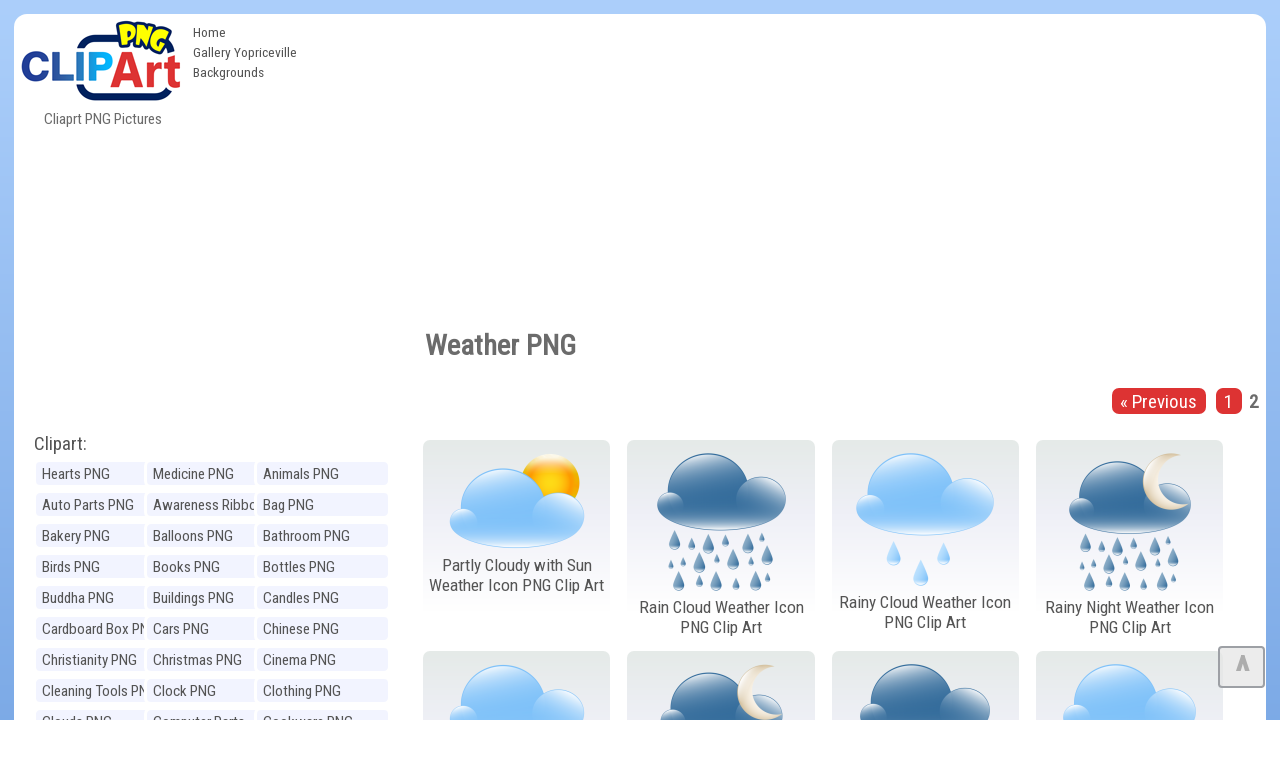

--- FILE ---
content_type: text/html; charset=UTF-8
request_url: https://clipartpng.com/?weather-png,78,2
body_size: 8478
content:
<!DOCTYPE html>
<html lang="en-US" prefix="og: http://ogp.me/ns#" style=" height:auto" >
<head>

	
<meta charset="UTF-8" />
<title>Weather PNG - High-quality transparent Clipart PNG</title>
<meta name="theme-color" content="#014ab1">
<meta name="description" content="Weather PNG / Clipart - Transparent PNG pictures and vector rasterized Clip art images."/>
<meta name="keywords" content="Weather PNG,Clipart,PNG,Free,images,transparent,image,high-quality,collection"/> 
<meta name="author" content="ClipartPNG.com" />
<meta name="language" content="en" />
<meta name="viewport" content="width=device-width, initial-scale=1" />
<meta http-equiv="Content-Style-Type" content="text/css" />
<meta http-equiv="Cache-control" content="public" />
<meta property="og:title" content="Weather PNG - High-quality transparent Clipart PNG" />
<meta property="og:type" content="website" />
<meta property="og:url" content= "https://clipartpng.com/?weather-png,78,2" />
<meta property="og:description" content="Weather PNG / Clipart - Transparent PNG pictures and vector rasterized Clip art images." /> 
<meta property="og:image" content="https://pics.clipartpng.com/Weather_PNG.png" />
<meta property="og:site_name" content="Cliaprt PNG Pictures" />
<meta property="fb:app_id" content="" />
<link rel="canonical" href="https://clipartpng.com/?weather-png,78,2" />
<link rel="shortcut icon" href="/favicon.ico" type="image/x-icon" />

<link rel="stylesheet" href="/templates/all1.css" type="text/css"/>

	

	
	
<script async src="https://pagead2.googlesyndication.com/pagead/js/adsbygoogle.js"></script>
<script>
     (adsbygoogle = window.adsbygoogle || []).push({
          google_ad_client: "ca-pub-6990263691406253",
          enable_page_level_ads: true
     });
</script>

	
</head>
<body>
	
	
<div id="container" style="min-height:2000px">
	
<div id="main">
<div id="head1">
  <div id="logo"> <a href="https://clipartpng.com" ><img src="/pics/logo.png" alt="ClipartPNG - High-quality PNG Clipart Images"></a>
    <div>
      Cliaprt PNG Pictures    </div>
  </div>
  <ul id="menu2">
    <li class="l1"><a href="/" >Home</a></li>
    <li class="l3"><a href="https://gallery.yopriceville.com" >Gallery Yopriceville</a></li>
   <li class="l4"><a href="https://freeartbackgrounds.com/" >Backgrounds</a></li>
  </ul>
  
<div  id="add10" >	

<script async src="https://pagead2.googlesyndication.com/pagead/js/adsbygoogle.js"></script>
<!-- C-Top -->
<ins class="adsbygoogle"
     style="display:block"
     data-ad-client="ca-pub-6990263691406253"
     data-ad-slot="8040982839"
     data-ad-format="auto"
     data-full-width-responsive="true"></ins>
<script>
     (adsbygoogle = window.adsbygoogle || []).push({});
</script>
	
 </div>


	<div class="clear">&nbsp;</div>
    </div>
    <div class="clear">&nbsp;</div>
	
	
	
	
<div id="body">
<div id="column">
<div  align="center" class="add1">	
	
<script async src="https://pagead2.googlesyndication.com/pagead/js/adsbygoogle.js"></script>
<!-- C-Right -->
<ins class="adsbygoogle"
     style="display:block"
     data-ad-client="ca-pub-6990263691406253"
     data-ad-slot="6727901166"
     data-ad-format="auto"
     data-full-width-responsive="true"></ins>
<script>
     (adsbygoogle = window.adsbygoogle || []).push({});
</script>
 </div>
	

<div id="menu3">
<ul>
<span class="hideme" onclick="clickmenu('menu3')">&nbsp;&nbsp;&nbsp;&nbsp;Category </span>
 <li class="l0"><a href="/">Clipart:</a></li>
<ul class="sub1">
<li class="l1"><a href="?hearts-png,60" title="Clipart Hearts PNG">Hearts PNG</a></li>
<li class="l2"><a href="?medicine-png,41" title="Clipart Medicine PNG">Medicine PNG</a></li>
<li class="l3"><a href="?animals-png,24" title="Clipart Animals PNG">Animals PNG</a></li>
<li class="l4"><a href="?auto-parts-png,67" title="Clipart Auto Parts PNG">Auto Parts PNG</a></li>
<li class="l5"><a href="?awareness-ribbons-png,93" title="Clipart Awareness Ribbons PNG">Awareness Ribbons PNG</a></li>
<li class="l6"><a href="?bag-png,74" title="Clipart Bag PNG">Bag PNG</a></li>
<li class="l7"><a href="?bakery-png,100" title="Clipart Bakery PNG">Bakery PNG</a></li>
<li class="l8"><a href="?balloons-png,79" title="Clipart Balloons PNG">Balloons PNG</a></li>
<li class="l9"><a href="?bathroom-png,107" title="Clipart Bathroom PNG">Bathroom PNG</a></li>
<li class="l10"><a href="?birds-png,27" title="Clipart Birds PNG">Birds PNG</a></li>
<li class="l11"><a href="?books-png,62" title="Clipart Books PNG">Books PNG</a></li>
<li class="l12"><a href="?bottles-png,42" title="Clipart Bottles PNG">Bottles PNG</a></li>
<li class="l13"><a href="?buddha-png,70" title="Clipart Buddha PNG">Buddha PNG</a></li>
<li class="l14"><a href="?buildings-png,110" title="Clipart Buildings PNG">Buildings PNG</a></li>
<li class="l15"><a href="?candles-png,80" title="Clipart Candles PNG">Candles PNG</a></li>
<li class="l16"><a href="?cardboard-box-png,72" title="Clipart Cardboard Box PNG">Cardboard Box PNG</a></li>
<li class="l17"><a href="?cars-png,25" title="Clipart Cars PNG">Cars PNG</a></li>
<li class="l18"><a href="?chinese-png,98" title="Clipart Chinese PNG">Chinese PNG</a></li>
<li class="l19"><a href="?christianity-png,92" title="Clipart Christianity PNG">Christianity PNG</a></li>
<li class="l20"><a href="?christmas-png,22" title="Clipart Christmas PNG">Christmas PNG</a></li>
<li class="l21"><a href="?cinema-png,84" title="Clipart Cinema PNG">Cinema PNG</a></li>
<li class="l22"><a href="?cleaning-tools-png,109" title="Clipart Cleaning Tools PNG">Cleaning Tools PNG</a></li>
<li class="l23"><a href="?clock-png,65" title="Clipart Clock PNG">Clock PNG</a></li>
<li class="l24"><a href="?clothing-png,57" title="Clipart Clothing PNG">Clothing PNG</a></li>
<li class="l25"><a href="?clouds-png,54" title="Clipart Clouds PNG">Clouds PNG</a></li>
<li class="l26"><a href="?computer-parts-png,49" title="Clipart Computer Parts PNG">Computer Parts PNG</a></li>
<li class="l27"><a href="?cookware-png,39" title="Clipart Cookware PNG">Cookware PNG</a></li>
<li class="l28"><a href="?dental-png,99" title="Clipart Dental PNG">Dental PNG</a></li>
<li class="l29"><a href="?doors-png,104" title="Clipart Doors PNG">Doors PNG</a></li>
<li class="l30"><a href="?drinks-png,43" title="Clipart Drinks PNG">Drinks PNG</a></li>
<li class="l31"><a href="?easter-png,71" title="Clipart Easter PNG">Easter PNG</a></li>
<li class="l32"><a href="?ecology-png,95" title="Clipart Ecology PNG">Ecology PNG</a></li>
<li class="l33"><a href="?emoticons-png,102" title="Clipart Emoticons PNG">Emoticons PNG</a></li>
<li class="l34"><a href="?eyes-png,90" title="Clipart Eyes PNG">Eyes PNG</a></li>
<li class="l35"><a href="?fast-food-png,44" title="Clipart Fast Food PNG">Fast Food PNG</a></li>
<li class="l36"><a href="?fishing-png,105" title="Clipart Fishing PNG">Fishing PNG</a></li>
<li class="l37"><a href="?flags-png,87" title="Clipart Flags PNG">Flags PNG</a></li>
<li class="l38"><a href="?flowers-png,23" title="Clipart Flowers PNG">Flowers PNG</a></li>
<li class="l39"><a href="?food-png,111" title="Clipart Food PNG">Food PNG</a></li>
<li class="l40"><a href="?fruits-png,28" title="Clipart Fruits PNG">Fruits PNG</a></li>
<li class="l41"><a href="?games-png,61" title="Clipart Games PNG">Games PNG</a></li>
<li class="l42"><a href="?gems-png,51" title="Clipart Gems PNG">Gems PNG</a></li>
<li class="l43"><a href="?gifts-png,29" title="Clipart Gifts PNG">Gifts PNG</a></li>
<li class="l44"><a href="?grass-png,91" title="Clipart Grass PNG">Grass PNG</a></li>
<li class="l45"><a href="?hands-png,83" title="Clipart Hands PNG">Hands PNG</a></li>
<li class="l46"><a href="?hanukkah-png,101" title="Clipart Hanukkah PNG">Hanukkah PNG</a></li>
<li class="l47"><a href="?hats-png,59" title="Clipart Hats PNG">Hats PNG</a></li>
<li class="l48"><a href="?home-appliances-png,47" title="Clipart Home Appliances PNG">Home Appliances PNG</a></li>
<li class="l49"><a href="?houses-png,96" title="Clipart Houses PNG">Houses PNG</a></li>
<li class="l50"><a href="?ice-cream-png,85" title="Clipart Ice Cream PNG">Ice Cream PNG</a></li>
<li class="l51"><a href="?ice-cube-png,66" title="Clipart Ice Cube PNG">Ice Cube PNG</a></li>
<li class="l52"><a href="?insects-png,81" title="Clipart Insects PNG">Insects PNG</a></li>
<li class="l53"><a href="?jewelry-png,38" title="Clipart Jewelry PNG">Jewelry PNG</a></li>
<li class="l54"><a href="?lamps-and-lighting-png,94" title="Clipart Lamps and Lighting PNG">Lamps and Lighting PNG</a></li>
<li class="l55"><a href="?leaves-png,89" title="Clipart Leaves PNG">Leaves PNG</a></li>
<li class="l56"><a href="?lips-png,33" title="Clipart Lips PNG">Lips PNG</a></li>
<li class="l57"><a href="?lock-png,75" title="Clipart Lock PNG">Lock PNG</a></li>
<li class="l58"><a href="?meat-png,30" title="Clipart Meat PNG">Meat PNG</a></li>
<li class="l59"><a href="?mobile-devices-png,50" title="Clipart Mobile Devices PNG">Mobile Devices PNG</a></li>
<li class="l60"><a href="?money-png,48" title="Clipart Money PNG">Money PNG</a></li>
<li class="l61"><a href="?mushrooms-png,68" title="Clipart Mushrooms PNG">Mushrooms PNG</a></li>
<li class="l62"><a href="?musical-instruments-png,55" title="Clipart Musical Instruments PNG">Musical Instruments PNG</a></li>
<li class="l63"><a href="?nuts-png,40" title="Clipart Nuts PNG">Nuts PNG</a></li>
<li class="l64"><a href="?outdoor-png,58" title="Clipart Outdoor PNG">Outdoor PNG</a></li>
<li class="l65"><a href="?pet-stuff-png,106" title="Clipart Pet Stuff PNG">Pet Stuff PNG</a></li>
<li class="l66"><a href="?planets-png,97" title="Clipart Planets PNG">Planets PNG</a></li>
<li class="l67"><a href="?ribbons-png,45" title="Clipart Ribbons PNG">Ribbons PNG</a></li>
<li class="l68"><a href="?road-signs-png,46" title="Clipart Road Signs PNG">Road Signs PNG</a></li>
<li class="l69"><a href="?safe-png,76" title="Clipart Safe PNG">Safe PNG</a></li>
<li class="l70"><a href="?school-png,31" title="Clipart School PNG">School PNG</a></li>
<li class="l71"><a href="?shoes-png,26" title="Clipart Shoes PNG">Shoes PNG</a></li>
<li class="l72"><a href="?signs-png,52" title="Clipart Signs PNG">Signs PNG</a></li>
<li class="l73"><a href="?sport-png,53" title="Clipart Sport PNG">Sport PNG</a></li>
<li class="l74"><a href="?sticky-notes-png,103" title="Clipart Sticky Notes PNG">Sticky Notes PNG</a></li>
<li class="l75"><a href="?summer-png,77" title="Clipart Summer PNG">Summer PNG</a></li>
<li class="l76"><a href="?superhero-png,64" title="Clipart Superhero PNG">Superhero PNG</a></li>
<li class="l77"><a href="?tableware-png,35" title="Clipart Tableware PNG">Tableware PNG</a></li>
<li class="l78"><a href="?tools-png,82" title="Clipart Tools PNG">Tools PNG</a></li>
<li class="l79"><a href="?transport-png,32" title="Clipart Transport PNG">Transport PNG</a></li>
<li class="l80"><a href="?trees-png,63" title="Clipart Trees PNG">Trees PNG</a></li>
<li class="l81"><a href="?underwater-png,34" title="Clipart Underwater PNG">Underwater PNG</a></li>
<li class="l82"><a href="?vegetables-png,36" title="Clipart Vegetables PNG">Vegetables PNG</a></li>
<li class="l83"><a href="?weather-png,78" title="Clipart Weather PNG" class="selected">Weather PNG</a></li>
<li class="l84"><a href="?wedding-png,69" title="Clipart Wedding PNG">Wedding PNG</a></li>
<li class="l85"><a href="?windows-png,86" title="Clipart Windows PNG">Windows PNG</a></li>
<li class="l86"><a href="?winnie-the-pooh-png,88" title="Clipart Winnie the Pooh PNG">Winnie the Pooh PNG</a></li>
<li class="l87"><a href="?world-landmarks-png,108" title="Clipart World Landmarks PNG">World Landmarks PNG</a></li>
</ul>
</ul>
</div>
<div id="nomovemap">  
<div id="link2" >
	
<script async src="https://cse.google.com/cse.js?cx=partner-pub-6990263691406253:8903730806"></script>
<div class="gcse-searchbox-only"></div>

</div>

	
<div id="link1" class="pan">
<div id="google_translate_element"></div>
<script type="text/javascript">
function googleTranslateElementInit() {
  new google.translate.TranslateElement({pageLanguage: 'en', layout: google.translate.TranslateElement.InlineLayout.HORIZONTAL, autoDisplay: false, gaTrack: true, gaId: 'UA-70782704-1'}, 'google_translate_element');
}
</script><script type="text/javascript" src="//translate.google.com/translate_a/element.js?cb=googleTranslateElementInit"></script>  
</div>

	
	
<div  class="pan">
  <div align="center"><a href="http://gallery.yopriceville.com" target="_parent"><img src="/pics/galleryYPV.png" alt="Gallery YoPriceVille" border="0" /></a></div></div>
</div>
<div class="clear">&nbsp;</div>

<div id="link1" class="pan"><a href="#" >Random Images:</a>
<iframe  rel="nofollow" scrolling="no" style="border: 0px none; width: 109%;height: 140px;" src="https://clipartpng.com/inc_random_img.php"></iframe></div> 
<div class="clear">&nbsp;</div>
</div>
<div id="content">
<div id="page">

<h1>Weather PNG</h1>
<div class="content" id="pageDescription">
</div>
<ul id="products" class="productsInRow">
<li class="pages" id="pagesBefore">
<a href="?weather-png,78,1" class="pPrev">« Previous</a>
<a href="?weather-png,78,1">1</a>
<strong>2</strong>
</li>
 
<ul class="subpagesList" id="subList2">
</ul>
<li class="l1 i1" >
<div class="photo"><a href="?1501,partly-cloudy-with-sun-weather-icon-png-clip-art"><img id="image1501" src="https://pics.clipartpng.com/thumbs/Partly_Cloudy_with_Sun_Weather_Icon_PNG_Clip_Art-1501.png" alt="Partly Cloudy with Sun Weather Icon PNG Clip Art  - High-quality PNG Clipart Image from ClipartPNG.com" title="Partly Cloudy with Sun Weather Icon PNG Clip Art" /></a></div><h2><a href="?1501,partly-cloudy-with-sun-weather-icon-png-clip-art">
Partly Cloudy with Sun Weather Icon PNG Clip Art</a></h2>
<li class="l1 i0" >
<div class="photo"><a href="?1521,rain-cloud-weather-icon-png-clip-art"><img id="image1521" src="https://pics.clipartpng.com/thumbs/Rain_Cloud_Weather_Icon_PNG_Clip_Art-1521.png" alt="Rain Cloud Weather Icon PNG Clip Art  - High-quality PNG Clipart Image from ClipartPNG.com" title="Rain Cloud Weather Icon PNG Clip Art" /></a></div><h2><a href="?1521,rain-cloud-weather-icon-png-clip-art">
Rain Cloud Weather Icon PNG Clip Art</a></h2>
<li class="l1 i1" >
<div class="photo"><a href="?1498,rainy-cloud-weather-icon-png-clip-art"><img id="image1498" src="https://pics.clipartpng.com/thumbs/Rainy_Cloud_Weather_Icon_PNG_Clip_Art-1498.png" alt="Rainy Cloud Weather Icon PNG Clip Art  - High-quality PNG Clipart Image from ClipartPNG.com" title="Rainy Cloud Weather Icon PNG Clip Art" /></a></div><h2><a href="?1498,rainy-cloud-weather-icon-png-clip-art">
Rainy Cloud Weather Icon PNG Clip Art</a></h2>
<li class="l1 i0" >
<div class="photo"><a href="?1518,rainy-night-weather-icon-png-clip-art"><img id="image1518" src="https://pics.clipartpng.com/thumbs/Rainy_Night_Weather_Icon_PNG_Clip_Art-1518.png" alt="Rainy Night Weather Icon PNG Clip Art  - High-quality PNG Clipart Image from ClipartPNG.com" title="Rainy Night Weather Icon PNG Clip Art" /></a></div><h2><a href="?1518,rainy-night-weather-icon-png-clip-art">
Rainy Night Weather Icon PNG Clip Art</a></h2>
<li class="l1 i1" >
<div class="photo"><a href="?1497,rainy-weather-icon-png-clip-art"><img id="image1497" src="https://pics.clipartpng.com/thumbs/Rainy_Weather_Icon_PNG_Clip_Art-1497.png" alt="Rainy Weather Icon PNG Clip Art  - High-quality PNG Clipart Image from ClipartPNG.com" title="Rainy Weather Icon PNG Clip Art" /></a></div><h2><a href="?1497,rainy-weather-icon-png-clip-art">
Rainy Weather Icon PNG Clip Art</a></h2>
<li class="l1 i0" >
<div class="photo"><a href="?1505,snowy-cloud-night-weather-icon-png-clip-art"><img id="image1505" src="https://pics.clipartpng.com/thumbs/Snowy_Cloud_Night_Weather_Icon_PNG_Clip_Art-1505.png" alt="Snowy Cloud Night Weather Icon PNG Clip Art  - High-quality PNG Clipart Image from ClipartPNG.com" title="Snowy Cloud Night Weather Icon PNG Clip Art" /></a></div><h2><a href="?1505,snowy-cloud-night-weather-icon-png-clip-art">
Snowy Cloud Night Weather Icon PNG Clip Art</a></h2>
<li class="l1 i1" >
<div class="photo"><a href="?1503,snowy-cloud-weather-icon-png-clip-art"><img id="image1503" src="https://pics.clipartpng.com/thumbs/Snowy_Cloud_Weather_Icon_PNG_Clip_Art-1503.png" alt="Snowy Cloud Weather Icon PNG Clip Art  - High-quality PNG Clipart Image from ClipartPNG.com" title="Snowy Cloud Weather Icon PNG Clip Art" /></a></div><h2><a href="?1503,snowy-cloud-weather-icon-png-clip-art">
Snowy Cloud Weather Icon PNG Clip Art</a></h2>
<li class="l1 i0" >
<div class="photo"><a href="?1500,snowy-weather-icon-png-clip-art"><img id="image1500" src="https://pics.clipartpng.com/thumbs/Snowy_Weather_Icon_PNG_Clip_Art-1500.png" alt="Snowy Weather Icon PNG Clip Art  - High-quality PNG Clipart Image from ClipartPNG.com" title="Snowy Weather Icon PNG Clip Art" /></a></div><h2><a href="?1500,snowy-weather-icon-png-clip-art">
Snowy Weather Icon PNG Clip Art</a></h2>
<li class="l1 i1" >
<div class="photo"><a href="?1493,sun-cloud-and-snow-weather-icon-png-clip-art"><img id="image1493" src="https://pics.clipartpng.com/thumbs/Sun_Cloud_and_Snow_Weather_Icon_PNG_Clip_Art-1493.png" alt="Sun Cloud and Snow Weather Icon PNG Clip Art  - High-quality PNG Clipart Image from ClipartPNG.com" title="Sun Cloud and Snow Weather Icon PNG Clip Art" /></a></div><h2><a href="?1493,sun-cloud-and-snow-weather-icon-png-clip-art">
Sun Cloud and Snow Weather Icon PNG Clip Art</a></h2>
<li class="l1 i0" >
<div class="photo"><a href="?1517,sun-weather-icon-png-clip-art"><img id="image1517" src="https://pics.clipartpng.com/thumbs/Sun_Weather_Icon_PNG_Clip_Art-1517.png" alt="Sun Weather Icon PNG Clip Art  - High-quality PNG Clipart Image from ClipartPNG.com" title="Sun Weather Icon PNG Clip Art" /></a></div><h2><a href="?1517,sun-weather-icon-png-clip-art">
Sun Weather Icon PNG Clip Art</a></h2>
<li class="l1 i1" >
<div class="photo"><a href="?1526,sunny-weather-icon-png-clip-art"><img id="image1526" src="https://pics.clipartpng.com/thumbs/Sunny_Weather_Icon_PNG_Clip_Art-1526.png" alt="Sunny Weather Icon PNG Clip Art  - High-quality PNG Clipart Image from ClipartPNG.com" title="Sunny Weather Icon PNG Clip Art" /></a></div><h2><a href="?1526,sunny-weather-icon-png-clip-art">
Sunny Weather Icon PNG Clip Art</a></h2>
<li class="l1 i0" >
<div class="photo"><a href="?2112,thermometer-weather-icon-png-clip-art"><img id="image2112" src="https://pics.clipartpng.com/thumbs/Thermometer_Weather_Icon_PNG_Clip_Art-2112.png" alt="Thermometer Weather Icon PNG Clip Art  - High-quality PNG Clipart Image from ClipartPNG.com" title="Thermometer Weather Icon PNG Clip Art" /></a></div><h2><a href="?2112,thermometer-weather-icon-png-clip-art">
Thermometer Weather Icon PNG Clip Art</a></h2>
<li class="l1 i1" >
<div class="photo"><a href="?1514,three-clouds-and-sun-weather-icon-png-clip-art"><img id="image1514" src="https://pics.clipartpng.com/thumbs/Three_Clouds_and_Sun_Weather_Icon_PNG_Clip_Art-1514.png" alt="Three Clouds and Sun Weather Icon PNG Clip Art  - High-quality PNG Clipart Image from ClipartPNG.com" title="Three Clouds and Sun Weather Icon PNG Clip Art" /></a></div><h2><a href="?1514,three-clouds-and-sun-weather-icon-png-clip-art">
Three Clouds and Sun Weather Icon PNG Clip Art</a></h2>
<li class="l1 i0" >
<div class="photo"><a href="?3213,thunder-icon-png-clip-art"><img id="image3213" src="https://pics.clipartpng.com/thumbs/Thunder_Icon_PNG_Clip_Art-3213.png" alt="Thunder Icon PNG Clip Art  - High-quality PNG Clipart Image from ClipartPNG.com" title="Thunder Icon PNG Clip Art" /></a></div><h2><a href="?3213,thunder-icon-png-clip-art">
Thunder Icon PNG Clip Art</a></h2>
<li class="l1 i1" >
<div class="photo"><a href="?1519,thunder-rain-and-snow-weather-icon-png-clip-art"><img id="image1519" src="https://pics.clipartpng.com/thumbs/Thunder_Rain_and_Snow_Weather_Icon_PNG_Clip_Art-1519.png" alt="Thunder Rain and Snow Weather Icon PNG Clip Art  - High-quality PNG Clipart Image from ClipartPNG.com" title="Thunder Rain and Snow Weather Icon PNG Clip Art" /></a></div><h2><a href="?1519,thunder-rain-and-snow-weather-icon-png-clip-art">
Thunder Rain and Snow Weather Icon PNG Clip Art</a></h2>
<li class="l1 i0" >
<div class="photo"><a href="?1504,thundery-showers-night-weather-icon-png-clip-art"><img id="image1504" src="https://pics.clipartpng.com/thumbs/Thundery_Showers_Night_Weather_Icon_PNG_Clip_Art-1504.png" alt="Thundery Showers Night Weather Icon PNG Clip Art  - High-quality PNG Clipart Image from ClipartPNG.com" title="Thundery Showers Night Weather Icon PNG Clip Art" /></a></div><h2><a href="?1504,thundery-showers-night-weather-icon-png-clip-art">
Thundery Showers Night Weather Icon PNG Clip Art</a></h2>
<li class="l1 i1" >
<div class="photo"><a href="?1520,thundery-showers-weather-icon-png-clip-art"><img id="image1520" src="https://pics.clipartpng.com/thumbs/Thundery_Showers_Weather_Icon_PNG_Clip_Art-1520.png" alt="Thundery Showers Weather Icon PNG Clip Art  - High-quality PNG Clipart Image from ClipartPNG.com" title="Thundery Showers Weather Icon PNG Clip Art" /></a></div><h2><a href="?1520,thundery-showers-weather-icon-png-clip-art">
Thundery Showers Weather Icon PNG Clip Art</a></h2>
<li class="pages" id="pagesBefore">
<div class="clear"><br></div>
<a href="?weather-png,78,1" class="pPrev">« Previous</a>
<a href="?weather-png,78,1">1</a>
<strong>2</strong>
</li>
 
</ul>
<div class="clear">&nbsp;</div>
<br> </div> <div id="google1" class="pan"><a href="#">Related images:</a><br><br>

<script async src="https://pagead2.googlesyndication.com/pagead/js/adsbygoogle.js"></script>
<ins class="adsbygoogle"
     style="display:block"
     data-ad-format="autorelaxed"
     data-ad-client="ca-pub-6990263691406253"
     data-ad-slot="2535157677"></ins>
<script>
     (adsbygoogle = window.adsbygoogle || []).push({});
</script>
	
	
<br />

</div> </div> </div> <div id="foot">	
<div class="addc" id="addc2">

	
	
</div>
 <div  id="tags"> 
 <span class="hideme" onclick="clickmenu('tags')">&nbsp;&nbsp;&nbsp;&nbsp;&nbsp;Tags:</span>
 <span id="tagsname" >Most Popular Tags:</span> <br />
<ul><li class="tag" style="font-size:11.75pt"><a href="/?search-results-,659203765&sPhrase=%23Awareness">Awareness</a></li> <li class="tag" style="font-size:14.25pt"><a href="/?search-results-,669136666&sPhrase=%23Bag">Bag</a></li> <li class="tag" style="font-size:16.5325pt"><a href="/?search-results-,669147966&sPhrase=%23Ball">Ball</a></li> <li class="tag" style="font-size:13.75pt"><a href="/?search-results-,669181166&sPhrase=%23Balloon">Balloon</a></li> <li class="tag" style="font-size:12.5pt"><a href="/?search-results-,669202966&sPhrase=%23Beautiful">Beautiful</a></li> <li class="tag" style="font-size:11.25pt"><a href="/?search-results-,669149966&sPhrase=%23Benz">Benz</a></li> <li class="tag" style="font-size:11.25pt"><a href="/?search-results-,669137466&sPhrase=%23Big">Big</a></li> <li class="tag" style="font-size:16.9pt"><a href="/?search-results-,669157766&sPhrase=%23Black">Black</a></li> <li class="tag" style="font-size:17.2525pt"><a href="/?search-results-,669149266&sPhrase=%23Blue">Blue</a></li> <li class="tag" style="font-size:12.75pt"><a href="/?search-results-,669149566&sPhrase=%23Book">Book</a></li> <li class="tag" style="font-size:11.5pt"><a href="/?search-results-,669161966&sPhrase=%23Boots">Boots</a></li> <li class="tag" style="font-size:16.3225pt"><a href="/?search-results-,669171866&sPhrase=%23Bottle">Bottle</a></li> <li class="tag" style="font-size:16.255pt"><a href="/?search-results-,669139666&sPhrase=%23Bow">Bow</a></li> <li class="tag" style="font-size:16.465pt"><a href="/?search-results-,669139766&sPhrase=%23Box">Box</a></li> <li class="tag" style="font-size:11.75pt"><a href="/?search-results-,669157866&sPhrase=%23Bread">Bread</a></li> <li class="tag" style="font-size:16.3975pt"><a href="/?search-results-,669162066&sPhrase=%23Brown">Brown</a></li> <li class="tag" style="font-size:11.75pt"><a href="/?search-results-,669170666&sPhrase=%23Bucket">Bucket</a></li> <li class="tag" style="font-size:12pt"><a href="/?search-results-,669168466&sPhrase=%23Buddha">Buddha</a></li> <li class="tag" style="font-size:16.3pt"><a href="/?search-results-,679168367&sPhrase=%23Candle">Candle</a></li> <li class="tag" style="font-size:13pt"><a href="/?search-results-,679137667&sPhrase=%23Cap">Cap</a></li> <li class="tag" style="font-size:16.555pt"><a href="/?search-results-,679137867&sPhrase=%23Car">Car</a></li> <li class="tag" style="font-size:12.25pt"><a href="/?search-results-,679199867&sPhrase=%23Cardboard">Cardboard</a></li> <li class="tag" style="font-size:11.75pt"><a href="/?search-results-,679200067&sPhrase=%23Champagne">Champagne</a></li> <li class="tag" style="font-size:11.75pt"><a href="/?search-results-,679160267&sPhrase=%23Chess">Chess</a></li> <li class="tag" style="font-size:15pt"><a href="/?search-results-,679180367&sPhrase=%23Chinese">Chinese</a></li> <li class="tag" style="font-size:16.72pt"><a href="/?search-results-,679204267&sPhrase=%23Christmas">Christmas</a></li> <li class="tag" style="font-size:14.5pt"><a href="/?search-results-,679159267&sPhrase=%23Clock">Clock</a></li> <li class="tag" style="font-size:14.5pt"><a href="/?search-results-,679160367&sPhrase=%23Cloud">Cloud</a></li> <li class="tag" style="font-size:11.5pt"><a href="/?search-results-,679171867&sPhrase=%23Clouds">Clouds</a></li> <li class="tag" style="font-size:12.75pt"><a href="/?search-results-,679191067&sPhrase=%23Cocktail">Cocktail</a></li> <li class="tag" style="font-size:12pt"><a href="/?search-results-,679160867&sPhrase=%23Coins">Coins</a></li> <li class="tag" style="font-size:15.25pt"><a href="/?search-results-,679194767&sPhrase=%23Computer">Computer</a></li> <li class="tag" style="font-size:14pt"><a href="/?search-results-,679227967&sPhrase=%23Coronavirus">Coronavirus</a></li> <li class="tag" style="font-size:16.27pt"><a href="/?search-results-,679170767&sPhrase=%23Covid19">Covid19</a></li> <li class="tag" style="font-size:13.75pt"><a href="/?search-results-,679158867&sPhrase=%23Cream">Cream</a></li> <li class="tag" style="font-size:12pt"><a href="/?search-results-,679148367&sPhrase=%23Cube">Cube</a></li> <li class="tag" style="font-size:13.5pt"><a href="/?search-results-,679139667&sPhrase=%23Cup">Cup</a></li> <li class="tag" style="font-size:11.75pt"><a href="/?search-results-,689148668&sPhrase=%23Dark">Dark</a></li> <li class="tag" style="font-size:11.5pt"><a href="/?search-results-,689213268&sPhrase=%23Decoration">Decoration</a></li> <li class="tag" style="font-size:14.25pt"><a href="/?search-results-,689180068&sPhrase=%23Diamond">Diamond</a></li> <li class="tag" style="font-size:11.5pt"><a href="/?search-results-,689138268&sPhrase=%23Dog">Dog</a></li> <li class="tag" style="font-size:16.315pt"><a href="/?search-results-,689150468&sPhrase=%23Door">Door</a></li> <li class="tag" style="font-size:12.25pt"><a href="/?search-results-,699160069&sPhrase=%23Earth">Earth</a></li> <li class="tag" style="font-size:14.5pt"><a href="/?search-results-,699171269&sPhrase=%23Easter">Easter</a></li> <li class="tag" style="font-size:14pt"><a href="/?search-results-,699137569&sPhrase=%23Egg">Egg</a></li> <li class="tag" style="font-size:14.25pt"><a href="/?search-results-,699160069&sPhrase=%23Emoji">Emoji</a></li> <li class="tag" style="font-size:16.27pt"><a href="/?search-results-,699193069&sPhrase=%23Emoticon">Emoticon</a></li> <li class="tag" style="font-size:13.25pt"><a href="/?search-results-,699204569&sPhrase=%23Emoticons">Emoticons</a></li> <li class="tag" style="font-size:14pt"><a href="/?search-results-,699150669&sPhrase=%23Eyes">Eyes</a></li> <li class="tag" style="font-size:11.75pt"><a href="/?search-results-,709146770&sPhrase=%23Face">Face</a></li> <li class="tag" style="font-size:13.25pt"><a href="/?search-results-,709158270&sPhrase=%23Faces">Faces</a></li> <li class="tag" style="font-size:16.3075pt"><a href="/?search-results-,709168670&sPhrase=%23Female">Female</a></li> <li class="tag" style="font-size:14.5pt"><a href="/?search-results-,709149470&sPhrase=%23Fish">Fish</a></li> <li class="tag" style="font-size:11.75pt"><a href="/?search-results-,709181270&sPhrase=%23Fishing">Fishing</a></li> <li class="tag" style="font-size:17.695pt"><a href="/?search-results-,709147870&sPhrase=%23Flag">Flag</a></li> <li class="tag" style="font-size:12.75pt"><a href="/?search-results-,709172370&sPhrase=%23Flower">Flower</a></li> <li class="tag" style="font-size:11.25pt"><a href="/?search-results-,709191970&sPhrase=%23Football">Football</a></li> <li class="tag" style="font-size:12.25pt"><a href="/?search-results-,709150270&sPhrase=%23Fork">Fork</a></li> <li class="tag" style="font-size:16.3975pt"><a href="/?search-results-,719149471&sPhrase=%23Gift">Gift</a></li> <li class="tag" style="font-size:16.285pt"><a href="/?search-results-,719160671&sPhrase=%23Glass">Glass</a></li> <li class="tag" style="font-size:16.39pt"><a href="/?search-results-,719149071&sPhrase=%23Gold">Gold</a></li> <li class="tag" style="font-size:11.5pt"><a href="/?search-results-,719170171&sPhrase=%23Golden">Golden</a></li> <li class="tag" style="font-size:17.08pt"><a href="/?search-results-,719159771&sPhrase=%23Green">Green</a></li> <li class="tag" style="font-size:13pt"><a href="/?search-results-,719150771&sPhrase=%23Grey">Grey</a></li> <li class="tag" style="font-size:13pt"><a href="/?search-results-,729147972&sPhrase=%23Hand">Hand</a></li> <li class="tag" style="font-size:11.25pt"><a href="/?search-results-,729180072&sPhrase=%23Hanging">Hanging</a></li> <li class="tag" style="font-size:12.25pt"><a href="/?search-results-,729138572&sPhrase=%23Hat">Hat</a></li> <li class="tag" style="font-size:16.3075pt"><a href="/?search-results-,729160072&sPhrase=%23Heart">Heart</a></li> <li class="tag" style="font-size:12.5pt"><a href="/?search-results-,729159772&sPhrase=%23Heels">Heels</a></li> <li class="tag" style="font-size:11.25pt"><a href="/?search-results-,729148472&sPhrase=%23High">High</a></li> <li class="tag" style="font-size:13.5pt"><a href="/?search-results-,729161672&sPhrase=%23House">House</a></li> <li class="tag" style="font-size:16.3375pt"><a href="/?search-results-,739137373&sPhrase=%23Ice">Ice</a></li> <li class="tag" style="font-size:16.27pt"><a href="/?search-results-,739149373&sPhrase=%23Icon">Icon</a></li> <li class="tag" style="font-size:11.5pt"><a href="/?search-results-,759181075&sPhrase=%23Kitchen">Kitchen</a></li> <li class="tag" style="font-size:13.75pt"><a href="/?search-results-,759159375&sPhrase=%23Knife">Knife</a></li> <li class="tag" style="font-size:11.25pt"><a href="/?search-results-,769182476&sPhrase=%23Lantern">Lantern</a></li> <li class="tag" style="font-size:12.25pt"><a href="/?search-results-,769159176&sPhrase=%23Large">Large</a></li> <li class="tag" style="font-size:15pt"><a href="/?search-results-,769147676&sPhrase=%23Leaf">Leaf</a></li> <li class="tag" style="font-size:12.5pt"><a href="/?search-results-,769160476&sPhrase=%23Light">Light</a></li> <li class="tag" style="font-size:12.75pt"><a href="/?search-results-,769150876&sPhrase=%23Lips">Lips</a></li> <li class="tag" style="font-size:12.25pt"><a href="/?search-results-,769171676&sPhrase=%23Liquid">Liquid</a></li> <li class="tag" style="font-size:12.25pt"><a href="/?search-results-,779149677&sPhrase=%23Mask">Mask</a></li> <li class="tag" style="font-size:13.25pt"><a href="/?search-results-,779178777&sPhrase=%23Medical">Medical</a></li> <li class="tag" style="font-size:11.75pt"><a href="/?search-results-,779190877&sPhrase=%23Mercedes">Mercedes</a></li> <li class="tag" style="font-size:12.5pt"><a href="/?search-results-,779159977&sPhrase=%23Metal">Metal</a></li> <li class="tag" style="font-size:13.5pt"><a href="/?search-results-,779162577&sPhrase=%23Mouth">Mouth</a></li> <li class="tag" style="font-size:12.5pt"><a href="/?search-results-,779195877&sPhrase=%23Mushroom">Mushroom</a></li> <li class="tag" style="font-size:16.2325pt"><a href="/?search-results-,789128978&sPhrase=%23No">No</a></li> <li class="tag" style="font-size:13.25pt"><a href="/?search-results-,789150678&sPhrase=%23Note">Note</a></li> <li class="tag" style="font-size:16.2775pt"><a href="/?search-results-,799150279&sPhrase=%23Open">Open</a></li> <li class="tag" style="font-size:16.3pt"><a href="/?search-results-,799170479&sPhrase=%23Orange">Orange</a></li> <li class="tag" style="font-size:11pt"><a href="/?search-results-,809180280&sPhrase=%23Padlock">Padlock</a></li> <li class="tag" style="font-size:11pt"><a href="/?search-results-,809149480&sPhrase=%23Palm">Palm</a></li> <li class="tag" style="font-size:11pt"><a href="/?search-results-,809138780&sPhrase=%23Pan">Pan</a></li> <li class="tag" style="font-size:12pt"><a href="/?search-results-,809158680&sPhrase=%23Piece">Piece</a></li> <li class="tag" style="font-size:11.5pt"><a href="/?search-results-,809161680&sPhrase=%23Pills">Pills</a></li> <li class="tag" style="font-size:16.525pt"><a href="/?search-results-,809150280&sPhrase=%23Pink">Pink</a></li> <li class="tag" style="font-size:11.5pt"><a href="/?search-results-,809182080&sPhrase=%23Plastic">Plastic</a></li> <li class="tag" style="font-size:11.75pt"><a href="/?search-results-,809160280&sPhrase=%23Plate">Plate</a></li> <li class="tag" style="font-size:12pt"><a href="/?search-results-,809225980&sPhrase=%23Prohibition">Prohibition</a></li> <li class="tag" style="font-size:16.2475pt"><a href="/?search-results-,809216380&sPhrase=%23Protection">Protection</a></li> <li class="tag" style="font-size:16.285pt"><a href="/?search-results-,809173280&sPhrase=%23Purple">Purple</a></li> <li class="tag" style="font-size:11pt"><a href="/?search-results-,829202882&sPhrase=%23Realistic">Realistic</a></li> <li class="tag" style="font-size:17.965pt"><a href="/?search-results-,829138382&sPhrase=%23Red">Red</a></li> <li class="tag" style="font-size:16.255pt"><a href="/?search-results-,829170482&sPhrase=%23Ribbon">Ribbon</a></li> <li class="tag" style="font-size:12pt"><a href="/?search-results-,829150082&sPhrase=%23Ring">Ring</a></li> <li class="tag" style="font-size:15pt"><a href="/?search-results-,829150982&sPhrase=%23Rose">Rose</a></li> <li class="tag" style="font-size:11.5pt"><a href="/?search-results-,829162082&sPhrase=%23Round">Round</a></li> <li class="tag" style="font-size:12pt"><a href="/?search-results-,839148383&sPhrase=%23Safe">Safe</a></li> <li class="tag" style="font-size:11pt"><a href="/?search-results-,839140083&sPhrase=%23Set">Set</a></li> <li class="tag" style="font-size:13pt"><a href="/?search-results-,839162283&sPhrase=%23Shirt">Shirt</a></li> <li class="tag" style="font-size:16.6075pt"><a href="/?search-results-,839150183&sPhrase=%23Sign">Sign</a></li> <li class="tag" style="font-size:12.5pt"><a href="/?search-results-,839216283&sPhrase=%23Silhouette">Silhouette</a></li> <li class="tag" style="font-size:16.255pt"><a href="/?search-results-,839172983&sPhrase=%23Silver">Silver</a></li> <li class="tag" style="font-size:12.75pt"><a href="/?search-results-,839216383&sPhrase=%23Skyscraper">Skyscraper</a></li> <li class="tag" style="font-size:13.25pt"><a href="/?search-results-,839172783&sPhrase=%23Smiley">Smiley</a></li> <li class="tag" style="font-size:11pt"><a href="/?search-results-,839150383&sPhrase=%23Soap">Soap</a></li> <li class="tag" style="font-size:11.75pt"><a href="/?search-results-,839162783&sPhrase=%23Spoon">Spoon</a></li> <li class="tag" style="font-size:12pt"><a href="/?search-results-,839163683&sPhrase=%23Sport">Sport</a></li> <li class="tag" style="font-size:11pt"><a href="/?search-results-,839160983&sPhrase=%23Steel">Steel</a></li> <li class="tag" style="font-size:13.75pt"><a href="/?search-results-,839173183&sPhrase=%23Sticky">Sticky</a></li> <li class="tag" style="font-size:11.5pt"><a href="/?search-results-,839141083&sPhrase=%23Sun">Sun</a></li> <li class="tag" style="font-size:12.25pt"><a href="/?search-results-,839173083&sPhrase=%23Symbol">Symbol</a></li> <li class="tag" style="font-size:12.25pt"><a href="/?search-results-,849118484&sPhrase=%23T">T</a></li> <li class="tag" style="font-size:11pt"><a href="/?search-results-,849180384&sPhrase=%23Traffic">Traffic</a></li> <li class="tag" style="font-size:14.25pt"><a href="/?search-results-,849227084&sPhrase=%23Transparent">Transparent</a></li> <li class="tag" style="font-size:16.3525pt"><a href="/?search-results-,849150084&sPhrase=%23Tree">Tree</a></li> <li class="tag" style="font-size:16.27pt"><a href="/?search-results-,869163786&sPhrase=%23Virus">Virus</a></li> <li class="tag" style="font-size:11.75pt"><a href="/?search-results-,879182687&sPhrase=%23Warning">Warning</a></li> <li class="tag" style="font-size:16.27pt"><a href="/?search-results-,879182087&sPhrase=%23Weather">Weather</a></li> <li class="tag" style="font-size:16.2475pt"><a href="/?search-results-,879180687&sPhrase=%23Wedding">Wedding</a></li> <li class="tag" style="font-size:17.3425pt"><a href="/?search-results-,879161387&sPhrase=%23White">White</a></li> <li class="tag" style="font-size:14.25pt"><a href="/?search-results-,879173287&sPhrase=%23Window">Window</a></li> <li class="tag" style="font-size:11.5pt"><a href="/?search-results-,879150387&sPhrase=%23Wine">Wine</a></li> <li class="tag" style="font-size:12.75pt"><a href="/?search-results-,879151287&sPhrase=%23With">With</a></li> <li class="tag" style="font-size:13.5pt"><a href="/?search-results-,879172087&sPhrase=%23Wooden">Wooden</a></li> <li class="tag" style="font-size:16.4875pt"><a href="/?search-results-,899173689&sPhrase=%23Yellow">Yellow</a></li> </ul><a  style="color:#003366"href="https://clipartpng.com/?tags,8">&nbsp;&nbsp;All Tags >>></a>
</div>
<br />
  <div id="copy">
    WEBDArrk © 2026  </div>

<div id="menuboot">
    <ul id="menu1">
     <li class="l1"><a href="?tags,8" >All Tags</a></li>  
      <li class="l1"><a href="?about,2" >About</a></li>      
      <li class="l3"><a href="?terms-and-conditions,5" >Terms and Conditions</a></li>   
 
    </ul>
  </div>

	
 
 </br>  
</div>
<div class="clear">&nbsp;</div>
</div>
<div id="downfo"></div>
</div>
</div>
<!--JS-->
<script src="https://ajax.googleapis.com/ajax/libs/jquery/1.7.2/jquery.min.js"></script>
<script  type="text/javascript" src="Scripts/custom.js"></script>



<div id="options">
<a href="#" class="scrollToTop">
^</a>
</div>
<!-- googleassbockkill  -->
<script async src="https://fundingchoicesmessages.google.com/i/pub-6990263691406253?ers=1" nonce="Wq1otr-bxht0Y83puCLFSA"></script><script nonce="Wq1otr-bxht0Y83puCLFSA">(function() {function signalGooglefcPresent() {if (!window.frames['googlefcPresent']) {if (document.body) {const iframe = document.createElement('iframe'); iframe.style = 'width: 0; height: 0; border: none; z-index: -1000; left: -1000px; top: -1000px;'; iframe.style.display = 'none'; iframe.name = 'googlefcPresent'; document.body.appendChild(iframe);} else {setTimeout(signalGooglefcPresent, 0);}}}signalGooglefcPresent();})();</script>

<!-- Google tag (gtag.js) -->
<script async src="https://www.googletagmanager.com/gtag/js?id=G-YGP0D50DD5"></script>
<script>
  window.dataLayer = window.dataLayer || [];
  function gtag(){dataLayer.push(arguments);}
  gtag('js', new Date());

  gtag('config', 'G-YGP0D50DD5');
</script>

<script>     (adsbygoogle = window.adsbygoogle || []).push({});(adsbygoogle = window.adsbygoogle || []).push({});</script>


</body>
</html>


--- FILE ---
content_type: text/html; charset=UTF-8
request_url: https://clipartpng.com/inc_random_img.php
body_size: 320
content:
<style>
body {
    display: block;
  
}
.clipartimg {
     height: auto;
    max-height: 100%;
    max-width: 100%;
    width: auto;

}
.conte a {
    display: block;
    float: left;
    padding-right: 12px;
    width: 44%;
	}
.box {
    width: 100%;
}
</style>
<div class="box">
<div class="conte"><a href="https://clipartpng.com/?1138.png,cuckoo-clock-png-clip-art" target="_parent"><img src="https://pics.clipartpng.com/thumbs/Cuckoo_Clock_PNG_Clip_Art-1138.png " alt="Cuckoo Clock PNG Clip Art"   border="0" align="middle" class="clipartimg" /></a></div>
<div class="conte"><a href="https://clipartpng.com/?621.png,transparent-martini-png-clipart" target="_parent"><img src="https://pics.clipartpng.com/thumbs/Transparent_Martini_PNG_Clipart-621.png " alt="Transparent Martini PNG Clipart"  border="0" align="middle" class="clipartimg" /></a></div>


--- FILE ---
content_type: text/html; charset=utf-8
request_url: https://www.google.com/recaptcha/api2/aframe
body_size: 114
content:
<!DOCTYPE HTML><html><head><meta http-equiv="content-type" content="text/html; charset=UTF-8"></head><body><script nonce="_4aL9f1RcAoRJfYdbXDRSg">/** Anti-fraud and anti-abuse applications only. See google.com/recaptcha */ try{var clients={'sodar':'https://pagead2.googlesyndication.com/pagead/sodar?'};window.addEventListener("message",function(a){try{if(a.source===window.parent){var b=JSON.parse(a.data);var c=clients[b['id']];if(c){var d=document.createElement('img');d.src=c+b['params']+'&rc='+(localStorage.getItem("rc::a")?sessionStorage.getItem("rc::b"):"");window.document.body.appendChild(d);sessionStorage.setItem("rc::e",parseInt(sessionStorage.getItem("rc::e")||0)+1);localStorage.setItem("rc::h",'1768703231815');}}}catch(b){}});window.parent.postMessage("_grecaptcha_ready", "*");}catch(b){}</script></body></html>

--- FILE ---
content_type: application/javascript; charset=utf-8
request_url: https://fundingchoicesmessages.google.com/f/AGSKWxXTZCrI-oZ_DQdMnx6NeoVaFgn34SRu7uEb-GAZK888JzpICjsiP9H5VaGmkA0EKWvMjL4pS4guqhrokb-Y_JIgEQz3ZBpujpYHMoOKSwRSl6KqMfupFTLlvVoQxDXrpH617Gn3NbBAym83hwQSJo3gtIC9VZP6BlUH1CxTAtRmhEYl78tldYg1FdhZ/_=partnerad&.ad-sys./vplayerad./download/ad./squaread.
body_size: -1290
content:
window['ec0130b1-2375-4a58-9c4f-08b2c66747d3'] = true;